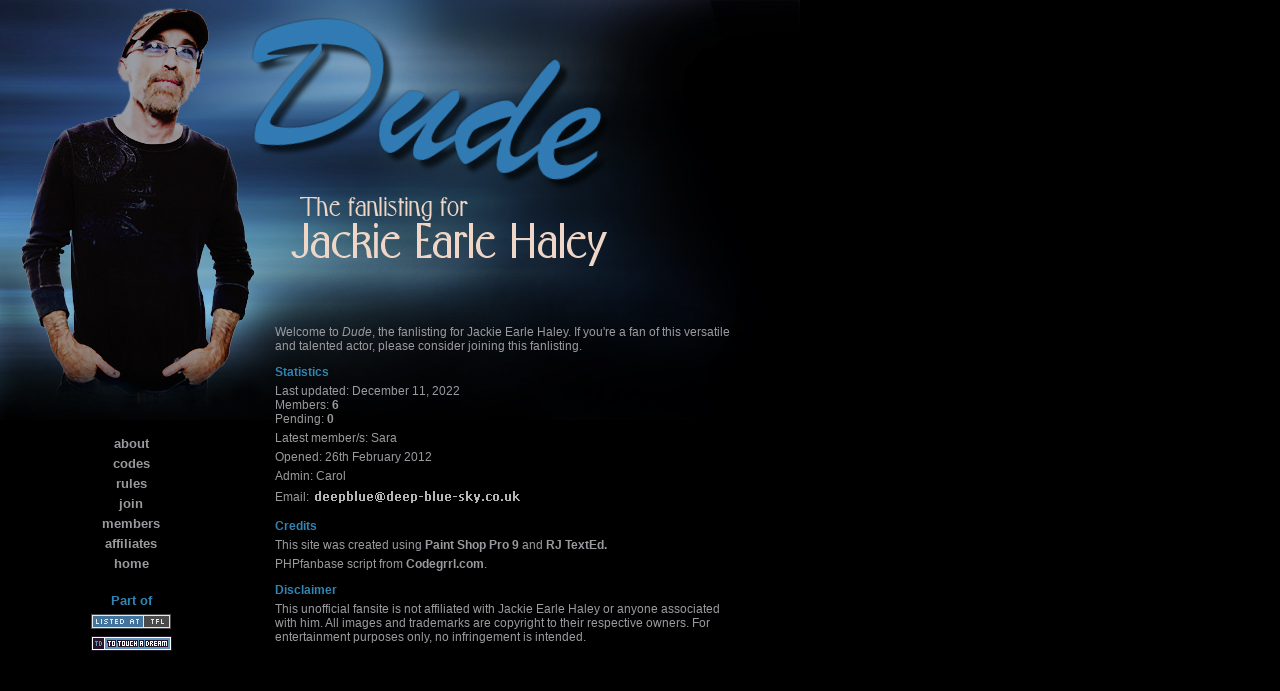

--- FILE ---
content_type: text/html; charset=UTF-8
request_url: http://fan.deep-blue-sky.co.uk/jeh/
body_size: 2583
content:
<html>
<head>
<script>
<!--

/*
Break-out-of-frames script
By JavaScript Kit (http://javascriptkit.com)
Over 400+ free scripts here!
Above notice MUST stay entact for use
*/

if (window!= top)
top.location.href=location.href
// -->
</script>
<meta http-equiv="Content-Type" content="text/html; charset=iso-8859-1">
<title>Jackie Earle Haley fanlisting</title>
<meta name="keywords" content="Jackie Earle Haley">
<meta name="robots" content="noindex,nofollow">
<link href="style.css" type="text/css" rel="stylesheet">
</head>
<body>
<div id="container">
<div id="title"></div>
<div id="nav">

<p class="centered"><a class="nav" href="about.php">about</a></p>
<p class="centered"><a class="nav" href="codes.php">codes</a></p>
<p class="centered"><a class="nav" href="rules.php">rules</a></p>
<p class="centered"><a class="nav" href="join.php">join</a></p>
<p class="centered"><a class="nav" href="members.php">members</a></p>
<p class="centered"><a class="nav" href="affiliates.php">affiliates</a></p> 
<p class="centered"><a class="nav" href="http://fan.deep-blue-sky.co.uk/jeh/">home</a></p>

<br />
<div id="menu">
<p class="home">Part of</p>
<p class="left">
<a href="http://www.thefanlistings.org/" target="new"><img src="images/tfl.gif" width="80px" height="15px" border="0px" alt="The Fanlistings"></a>
</p>
<p class="left">
<a href="http://fan.deep-blue-sky.co.uk/" target="new"><img src="images/td.gif" width="81px" height="15px" border="0px" alt="To Touch a Dream"></a>
</p>
</div>

</div>
<div id="content">

<p>Welcome to <i>Dude</i>, the fanlisting for Jackie Earle Haley. If you're a fan of this versatile and talented actor, please consider joining this fanlisting.</p>

<h1>Statistics</h1>

<p>Last updated: December 11, 2022<br>

Members: <b>6</b><br>

Pending: <b>0</b></p>
<p>Latest member/s: 
Sara</p>
<p>Opened: 26th February 2012</p>
<p>Admin: Carol</p>
<p>Email: <img src="images/email.gif" align="absmiddle" width="209px" height="17px" border="0"></p>


<h1>Credits</h1>
<p>This site was created using <a href="http://www.corel.com/" target="new">Paint Shop Pro 9</a> and <a href="http://www.rj-texted.se/" target="new">RJ TextEd.</a></p>
<p>PHPfanbase script from <a href="http://codegrrl.com/" target="new">Codegrrl.com</a>.</p>

<h1>Disclaimer</h1>
<p>This unofficial fansite is not affiliated with Jackie Earle Haley or anyone associated with him. All images and trademarks are copyright to their respective owners. For entertainment purposes only, no infringement is intended.</p>

<br>

</div>
</body>
</html>




--- FILE ---
content_type: text/css
request_url: http://fan.deep-blue-sky.co.uk/jeh/style.css
body_size: 3639
content:
body {
position: relative;
background-color: #000000;
margin: 0px;
padding: 0px;
font-family : Verdana, Arial, sans-serif;
text-align: left;
font-size: 9pt;
}

#container {
position: absolute;
width: 900px;
margin: 0px auto;
padding-right: 0px;
border: none;
z-index: 2;
}

#title {
position: absolute;
top: 0px;
left: 0px;
background-image: url(JEHheader.jpg);
width: 800px;
height: 420px;
background-position: top left;
background-repeat: no-repeat;
padding: 0px;
z-index: 1;
}

#nav {
position: absolute;
background-color: transparent;
top: 421px;
left: 50px;
width: 140px;
padding: 4px;
margin: 6px 4px 5px 7px;
z-index: 1;
}

#content {
position: absolute;
background-color: transparent;
text-align: center;
width: 480px;
top: 320px;
left: 265px;
z-index: 1;
}

#footer {
padding: 0px;
clear: left;
}

table, tr, td {
background: transparent;
margin: 0px;
font-family : Verdana, Arial, sans-serif;
color: #9a999e;
font-size: 8pt;
border: none;
}

p {
margin-left: 10px;
margin-right: 10px;
margin-top: 5px;
margin-bottom: 5px;
color: #9a999e;
text-align: left;
font-family : Verdana, Arial, sans-serif;
font-weight: normal;
font-size: 9pt;
}

.bold {
font-weight: bold;
color: #9b9aa2;
}

.list {
margin-left: 130px;
margin-bottom: 3px;
}

.img {
text-align: left;
margin-top: 3px;
margin-bottom: 1px;
}

.nav {
text-align: center;
margin-left: 10px;
margin-right: 10px;
margin-top: 7px;
margin-bottom: 7px;
color: #3185b3;
font-family : Verdana, Arial, sans-serif;
font-size: 10pt;
font-weight: bold;
}

.home {
text-align: center;
margin-left: 10px;
margin-right: 10px;
margin-top: 3px;
margin-bottom: 5px;
color: #3185b3;
font-family : Verdana, Arial, sans-serif;
font-size: 10pt;
font-weight: bold;
}

.left {
text-align: center;
margin-left: 10px;
margin-right: 10px;
margin-top: 5px;
margin-bottom: 5px;
color: #3185b3;
font-family : Verdana, Arial, sans-serif;
font-size: 10pt;
font-weight: bold;
}

.centered {
margin-left: 10px;
margin-right: 10px;
margin-top: 5px;
margin-bottom: 5px;
text-align: center;
font-family : Verdana, Arial, sans-serif;
font-weight: normal;
font-size: 10pt;
}

.small {
font-family : Verdana, Arial, sans-serif;
font-weight: normal;
font-size: 8pt;
}

a.nav:link, a.nav:visited {
color: #9a999e;
text-decoration: none;
font-weight: bold;
}

a.nav:hover {
color: #3185b3;
text-decoration: none;
font-weight: bold;
}

a:link, a:visited {
background-image: none;
color: #9a999e;
text-decoration: none;
font-weight: bold;
}

a:hover {
background-image: none;
color: #9a999e;
text-decoration: bold;
}

input, textarea, option, select {
background-color: #9eb3c4;
font: 9pt Verdana, Arial, sans-serif;
color: #000000;
border-style: solid;
border-width: 1px;
border-color: #d0d0d0;
padding:2px;
}

h1 {
text-align: left;
margin-left: 10px;
margin-right: 10px;
margin-top: 12px;
margin-bottom: 3px;
color: #3185b3;
font-family : Verdana, Arial, sans-serif;
font-size: 9pt;
font-weight: bold;
}

h2 {
text-align: center;
margin-left: 32px;
margin-right: 10px;
margin-top: 10px;
margin-bottom: 3px;
color: #3185b3;
font-family : Verdana, Arial, sans-serif;
font-size: 9pt;
font-weight: bold;
}

h3 {
text-align: left;
margin-left: 10px;
margin-right: 10px;
margin-top: 3px;
margin-bottom: 3px;
color: #000000;
font-family : Verdana, Arial, sans-serif;
font-size: 9pt;
font-weight: bold;
}

img {
vertical-align: middle;
margin: 1px;
}

.float {
float: left;
margin-left: 15px;
}
